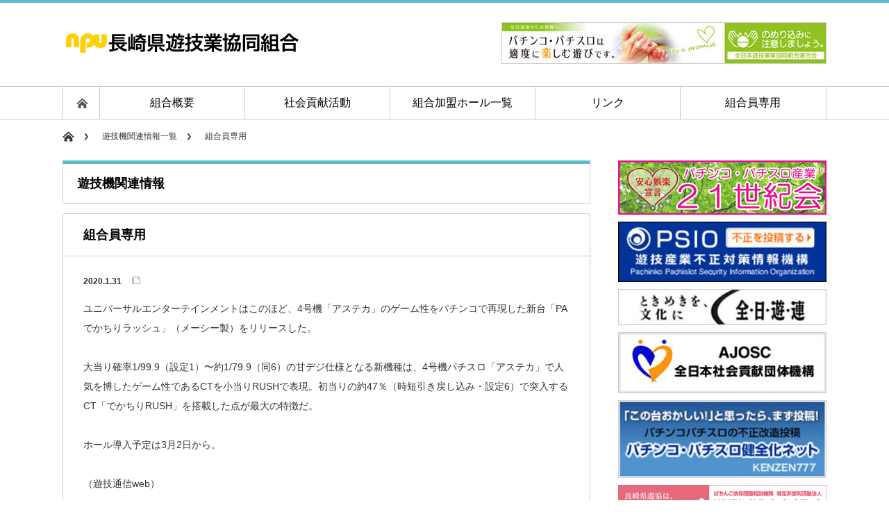

--- FILE ---
content_type: text/html; charset=UTF-8
request_url: http://nagasaki-yukyo.or.jp/information/%E3%83%A6%E3%83%8B%E3%83%90%E3%83%BC%E3%82%B5%E3%83%AB%E3%80%814%E5%8F%B7%E6%A9%9F%E3%80%8C%E3%82%A2%E3%82%B9%E3%83%86%E3%82%AB%E3%80%8D%E3%81%AE%E3%82%B2%E3%83%BC%E3%83%A0%E6%80%A7%E3%82%92%E3%83%91/
body_size: 9401
content:
<!DOCTYPE html PUBLIC "-//W3C//DTD XHTML 1.1//EN" "http://www.w3.org/TR/xhtml11/DTD/xhtml11.dtd">
<!--[if lt IE 9]><html xmlns="http://www.w3.org/1999/xhtml" class="ie"><![endif]-->
<!--[if (gt IE 9)|!(IE)]><!--><html xmlns="http://www.w3.org/1999/xhtml"><!--<![endif]-->
<head profile="http://gmpg.org/xfn/11">
<meta http-equiv="Content-Type" content="text/html; charset=UTF-8" />
<meta http-equiv="X-UA-Compatible" content="IE=edge,chrome=1" />
<meta name="viewport" content="width=device-width" />
<title>ユニバーサル、4号機「アステカ」のゲーム性をパチンコで再現した甘デジを発表 | 長崎県遊技業協同組合</title>
<meta name="description" content="ユニバーサルエンターテインメントはこのほど、4号機「アステカ」のゲーム性をパチンコで再現した新台「PAでかちりラッシュ」（メーシー製）をリリースした。" />

<link rel="alternate" type="application/rss+xml" title="長崎県遊技業協同組合 RSS Feed" href="http://nagasaki-yukyo.or.jp/feed/" />
<link rel="alternate" type="application/atom+xml" title="長崎県遊技業協同組合 Atom Feed" href="http://nagasaki-yukyo.or.jp/feed/atom/" />
<link rel="pingback" href="http://nagasaki-yukyo.or.jp/xmlrpc.php" />

<meta name='robots' content='max-image-preview:large' />
	<style>img:is([sizes="auto" i], [sizes^="auto," i]) { contain-intrinsic-size: 3000px 1500px }</style>
	<script type="text/javascript">
/* <![CDATA[ */
window._wpemojiSettings = {"baseUrl":"https:\/\/s.w.org\/images\/core\/emoji\/16.0.1\/72x72\/","ext":".png","svgUrl":"https:\/\/s.w.org\/images\/core\/emoji\/16.0.1\/svg\/","svgExt":".svg","source":{"concatemoji":"http:\/\/nagasaki-yukyo.or.jp\/wp-includes\/js\/wp-emoji-release.min.js?ver=6.8.3"}};
/*! This file is auto-generated */
!function(s,n){var o,i,e;function c(e){try{var t={supportTests:e,timestamp:(new Date).valueOf()};sessionStorage.setItem(o,JSON.stringify(t))}catch(e){}}function p(e,t,n){e.clearRect(0,0,e.canvas.width,e.canvas.height),e.fillText(t,0,0);var t=new Uint32Array(e.getImageData(0,0,e.canvas.width,e.canvas.height).data),a=(e.clearRect(0,0,e.canvas.width,e.canvas.height),e.fillText(n,0,0),new Uint32Array(e.getImageData(0,0,e.canvas.width,e.canvas.height).data));return t.every(function(e,t){return e===a[t]})}function u(e,t){e.clearRect(0,0,e.canvas.width,e.canvas.height),e.fillText(t,0,0);for(var n=e.getImageData(16,16,1,1),a=0;a<n.data.length;a++)if(0!==n.data[a])return!1;return!0}function f(e,t,n,a){switch(t){case"flag":return n(e,"\ud83c\udff3\ufe0f\u200d\u26a7\ufe0f","\ud83c\udff3\ufe0f\u200b\u26a7\ufe0f")?!1:!n(e,"\ud83c\udde8\ud83c\uddf6","\ud83c\udde8\u200b\ud83c\uddf6")&&!n(e,"\ud83c\udff4\udb40\udc67\udb40\udc62\udb40\udc65\udb40\udc6e\udb40\udc67\udb40\udc7f","\ud83c\udff4\u200b\udb40\udc67\u200b\udb40\udc62\u200b\udb40\udc65\u200b\udb40\udc6e\u200b\udb40\udc67\u200b\udb40\udc7f");case"emoji":return!a(e,"\ud83e\udedf")}return!1}function g(e,t,n,a){var r="undefined"!=typeof WorkerGlobalScope&&self instanceof WorkerGlobalScope?new OffscreenCanvas(300,150):s.createElement("canvas"),o=r.getContext("2d",{willReadFrequently:!0}),i=(o.textBaseline="top",o.font="600 32px Arial",{});return e.forEach(function(e){i[e]=t(o,e,n,a)}),i}function t(e){var t=s.createElement("script");t.src=e,t.defer=!0,s.head.appendChild(t)}"undefined"!=typeof Promise&&(o="wpEmojiSettingsSupports",i=["flag","emoji"],n.supports={everything:!0,everythingExceptFlag:!0},e=new Promise(function(e){s.addEventListener("DOMContentLoaded",e,{once:!0})}),new Promise(function(t){var n=function(){try{var e=JSON.parse(sessionStorage.getItem(o));if("object"==typeof e&&"number"==typeof e.timestamp&&(new Date).valueOf()<e.timestamp+604800&&"object"==typeof e.supportTests)return e.supportTests}catch(e){}return null}();if(!n){if("undefined"!=typeof Worker&&"undefined"!=typeof OffscreenCanvas&&"undefined"!=typeof URL&&URL.createObjectURL&&"undefined"!=typeof Blob)try{var e="postMessage("+g.toString()+"("+[JSON.stringify(i),f.toString(),p.toString(),u.toString()].join(",")+"));",a=new Blob([e],{type:"text/javascript"}),r=new Worker(URL.createObjectURL(a),{name:"wpTestEmojiSupports"});return void(r.onmessage=function(e){c(n=e.data),r.terminate(),t(n)})}catch(e){}c(n=g(i,f,p,u))}t(n)}).then(function(e){for(var t in e)n.supports[t]=e[t],n.supports.everything=n.supports.everything&&n.supports[t],"flag"!==t&&(n.supports.everythingExceptFlag=n.supports.everythingExceptFlag&&n.supports[t]);n.supports.everythingExceptFlag=n.supports.everythingExceptFlag&&!n.supports.flag,n.DOMReady=!1,n.readyCallback=function(){n.DOMReady=!0}}).then(function(){return e}).then(function(){var e;n.supports.everything||(n.readyCallback(),(e=n.source||{}).concatemoji?t(e.concatemoji):e.wpemoji&&e.twemoji&&(t(e.twemoji),t(e.wpemoji)))}))}((window,document),window._wpemojiSettings);
/* ]]> */
</script>
<style id='wp-emoji-styles-inline-css' type='text/css'>

	img.wp-smiley, img.emoji {
		display: inline !important;
		border: none !important;
		box-shadow: none !important;
		height: 1em !important;
		width: 1em !important;
		margin: 0 0.07em !important;
		vertical-align: -0.1em !important;
		background: none !important;
		padding: 0 !important;
	}
</style>
<link rel='stylesheet' id='wp-block-library-css' href='http://nagasaki-yukyo.or.jp/wp-includes/css/dist/block-library/style.min.css?ver=6.8.3' type='text/css' media='all' />
<style id='classic-theme-styles-inline-css' type='text/css'>
/*! This file is auto-generated */
.wp-block-button__link{color:#fff;background-color:#32373c;border-radius:9999px;box-shadow:none;text-decoration:none;padding:calc(.667em + 2px) calc(1.333em + 2px);font-size:1.125em}.wp-block-file__button{background:#32373c;color:#fff;text-decoration:none}
</style>
<style id='global-styles-inline-css' type='text/css'>
:root{--wp--preset--aspect-ratio--square: 1;--wp--preset--aspect-ratio--4-3: 4/3;--wp--preset--aspect-ratio--3-4: 3/4;--wp--preset--aspect-ratio--3-2: 3/2;--wp--preset--aspect-ratio--2-3: 2/3;--wp--preset--aspect-ratio--16-9: 16/9;--wp--preset--aspect-ratio--9-16: 9/16;--wp--preset--color--black: #000000;--wp--preset--color--cyan-bluish-gray: #abb8c3;--wp--preset--color--white: #ffffff;--wp--preset--color--pale-pink: #f78da7;--wp--preset--color--vivid-red: #cf2e2e;--wp--preset--color--luminous-vivid-orange: #ff6900;--wp--preset--color--luminous-vivid-amber: #fcb900;--wp--preset--color--light-green-cyan: #7bdcb5;--wp--preset--color--vivid-green-cyan: #00d084;--wp--preset--color--pale-cyan-blue: #8ed1fc;--wp--preset--color--vivid-cyan-blue: #0693e3;--wp--preset--color--vivid-purple: #9b51e0;--wp--preset--gradient--vivid-cyan-blue-to-vivid-purple: linear-gradient(135deg,rgba(6,147,227,1) 0%,rgb(155,81,224) 100%);--wp--preset--gradient--light-green-cyan-to-vivid-green-cyan: linear-gradient(135deg,rgb(122,220,180) 0%,rgb(0,208,130) 100%);--wp--preset--gradient--luminous-vivid-amber-to-luminous-vivid-orange: linear-gradient(135deg,rgba(252,185,0,1) 0%,rgba(255,105,0,1) 100%);--wp--preset--gradient--luminous-vivid-orange-to-vivid-red: linear-gradient(135deg,rgba(255,105,0,1) 0%,rgb(207,46,46) 100%);--wp--preset--gradient--very-light-gray-to-cyan-bluish-gray: linear-gradient(135deg,rgb(238,238,238) 0%,rgb(169,184,195) 100%);--wp--preset--gradient--cool-to-warm-spectrum: linear-gradient(135deg,rgb(74,234,220) 0%,rgb(151,120,209) 20%,rgb(207,42,186) 40%,rgb(238,44,130) 60%,rgb(251,105,98) 80%,rgb(254,248,76) 100%);--wp--preset--gradient--blush-light-purple: linear-gradient(135deg,rgb(255,206,236) 0%,rgb(152,150,240) 100%);--wp--preset--gradient--blush-bordeaux: linear-gradient(135deg,rgb(254,205,165) 0%,rgb(254,45,45) 50%,rgb(107,0,62) 100%);--wp--preset--gradient--luminous-dusk: linear-gradient(135deg,rgb(255,203,112) 0%,rgb(199,81,192) 50%,rgb(65,88,208) 100%);--wp--preset--gradient--pale-ocean: linear-gradient(135deg,rgb(255,245,203) 0%,rgb(182,227,212) 50%,rgb(51,167,181) 100%);--wp--preset--gradient--electric-grass: linear-gradient(135deg,rgb(202,248,128) 0%,rgb(113,206,126) 100%);--wp--preset--gradient--midnight: linear-gradient(135deg,rgb(2,3,129) 0%,rgb(40,116,252) 100%);--wp--preset--font-size--small: 13px;--wp--preset--font-size--medium: 20px;--wp--preset--font-size--large: 36px;--wp--preset--font-size--x-large: 42px;--wp--preset--spacing--20: 0.44rem;--wp--preset--spacing--30: 0.67rem;--wp--preset--spacing--40: 1rem;--wp--preset--spacing--50: 1.5rem;--wp--preset--spacing--60: 2.25rem;--wp--preset--spacing--70: 3.38rem;--wp--preset--spacing--80: 5.06rem;--wp--preset--shadow--natural: 6px 6px 9px rgba(0, 0, 0, 0.2);--wp--preset--shadow--deep: 12px 12px 50px rgba(0, 0, 0, 0.4);--wp--preset--shadow--sharp: 6px 6px 0px rgba(0, 0, 0, 0.2);--wp--preset--shadow--outlined: 6px 6px 0px -3px rgba(255, 255, 255, 1), 6px 6px rgba(0, 0, 0, 1);--wp--preset--shadow--crisp: 6px 6px 0px rgba(0, 0, 0, 1);}:where(.is-layout-flex){gap: 0.5em;}:where(.is-layout-grid){gap: 0.5em;}body .is-layout-flex{display: flex;}.is-layout-flex{flex-wrap: wrap;align-items: center;}.is-layout-flex > :is(*, div){margin: 0;}body .is-layout-grid{display: grid;}.is-layout-grid > :is(*, div){margin: 0;}:where(.wp-block-columns.is-layout-flex){gap: 2em;}:where(.wp-block-columns.is-layout-grid){gap: 2em;}:where(.wp-block-post-template.is-layout-flex){gap: 1.25em;}:where(.wp-block-post-template.is-layout-grid){gap: 1.25em;}.has-black-color{color: var(--wp--preset--color--black) !important;}.has-cyan-bluish-gray-color{color: var(--wp--preset--color--cyan-bluish-gray) !important;}.has-white-color{color: var(--wp--preset--color--white) !important;}.has-pale-pink-color{color: var(--wp--preset--color--pale-pink) !important;}.has-vivid-red-color{color: var(--wp--preset--color--vivid-red) !important;}.has-luminous-vivid-orange-color{color: var(--wp--preset--color--luminous-vivid-orange) !important;}.has-luminous-vivid-amber-color{color: var(--wp--preset--color--luminous-vivid-amber) !important;}.has-light-green-cyan-color{color: var(--wp--preset--color--light-green-cyan) !important;}.has-vivid-green-cyan-color{color: var(--wp--preset--color--vivid-green-cyan) !important;}.has-pale-cyan-blue-color{color: var(--wp--preset--color--pale-cyan-blue) !important;}.has-vivid-cyan-blue-color{color: var(--wp--preset--color--vivid-cyan-blue) !important;}.has-vivid-purple-color{color: var(--wp--preset--color--vivid-purple) !important;}.has-black-background-color{background-color: var(--wp--preset--color--black) !important;}.has-cyan-bluish-gray-background-color{background-color: var(--wp--preset--color--cyan-bluish-gray) !important;}.has-white-background-color{background-color: var(--wp--preset--color--white) !important;}.has-pale-pink-background-color{background-color: var(--wp--preset--color--pale-pink) !important;}.has-vivid-red-background-color{background-color: var(--wp--preset--color--vivid-red) !important;}.has-luminous-vivid-orange-background-color{background-color: var(--wp--preset--color--luminous-vivid-orange) !important;}.has-luminous-vivid-amber-background-color{background-color: var(--wp--preset--color--luminous-vivid-amber) !important;}.has-light-green-cyan-background-color{background-color: var(--wp--preset--color--light-green-cyan) !important;}.has-vivid-green-cyan-background-color{background-color: var(--wp--preset--color--vivid-green-cyan) !important;}.has-pale-cyan-blue-background-color{background-color: var(--wp--preset--color--pale-cyan-blue) !important;}.has-vivid-cyan-blue-background-color{background-color: var(--wp--preset--color--vivid-cyan-blue) !important;}.has-vivid-purple-background-color{background-color: var(--wp--preset--color--vivid-purple) !important;}.has-black-border-color{border-color: var(--wp--preset--color--black) !important;}.has-cyan-bluish-gray-border-color{border-color: var(--wp--preset--color--cyan-bluish-gray) !important;}.has-white-border-color{border-color: var(--wp--preset--color--white) !important;}.has-pale-pink-border-color{border-color: var(--wp--preset--color--pale-pink) !important;}.has-vivid-red-border-color{border-color: var(--wp--preset--color--vivid-red) !important;}.has-luminous-vivid-orange-border-color{border-color: var(--wp--preset--color--luminous-vivid-orange) !important;}.has-luminous-vivid-amber-border-color{border-color: var(--wp--preset--color--luminous-vivid-amber) !important;}.has-light-green-cyan-border-color{border-color: var(--wp--preset--color--light-green-cyan) !important;}.has-vivid-green-cyan-border-color{border-color: var(--wp--preset--color--vivid-green-cyan) !important;}.has-pale-cyan-blue-border-color{border-color: var(--wp--preset--color--pale-cyan-blue) !important;}.has-vivid-cyan-blue-border-color{border-color: var(--wp--preset--color--vivid-cyan-blue) !important;}.has-vivid-purple-border-color{border-color: var(--wp--preset--color--vivid-purple) !important;}.has-vivid-cyan-blue-to-vivid-purple-gradient-background{background: var(--wp--preset--gradient--vivid-cyan-blue-to-vivid-purple) !important;}.has-light-green-cyan-to-vivid-green-cyan-gradient-background{background: var(--wp--preset--gradient--light-green-cyan-to-vivid-green-cyan) !important;}.has-luminous-vivid-amber-to-luminous-vivid-orange-gradient-background{background: var(--wp--preset--gradient--luminous-vivid-amber-to-luminous-vivid-orange) !important;}.has-luminous-vivid-orange-to-vivid-red-gradient-background{background: var(--wp--preset--gradient--luminous-vivid-orange-to-vivid-red) !important;}.has-very-light-gray-to-cyan-bluish-gray-gradient-background{background: var(--wp--preset--gradient--very-light-gray-to-cyan-bluish-gray) !important;}.has-cool-to-warm-spectrum-gradient-background{background: var(--wp--preset--gradient--cool-to-warm-spectrum) !important;}.has-blush-light-purple-gradient-background{background: var(--wp--preset--gradient--blush-light-purple) !important;}.has-blush-bordeaux-gradient-background{background: var(--wp--preset--gradient--blush-bordeaux) !important;}.has-luminous-dusk-gradient-background{background: var(--wp--preset--gradient--luminous-dusk) !important;}.has-pale-ocean-gradient-background{background: var(--wp--preset--gradient--pale-ocean) !important;}.has-electric-grass-gradient-background{background: var(--wp--preset--gradient--electric-grass) !important;}.has-midnight-gradient-background{background: var(--wp--preset--gradient--midnight) !important;}.has-small-font-size{font-size: var(--wp--preset--font-size--small) !important;}.has-medium-font-size{font-size: var(--wp--preset--font-size--medium) !important;}.has-large-font-size{font-size: var(--wp--preset--font-size--large) !important;}.has-x-large-font-size{font-size: var(--wp--preset--font-size--x-large) !important;}
:where(.wp-block-post-template.is-layout-flex){gap: 1.25em;}:where(.wp-block-post-template.is-layout-grid){gap: 1.25em;}
:where(.wp-block-columns.is-layout-flex){gap: 2em;}:where(.wp-block-columns.is-layout-grid){gap: 2em;}
:root :where(.wp-block-pullquote){font-size: 1.5em;line-height: 1.6;}
</style>
<link rel='stylesheet' id='contact-form-7-css' href='http://nagasaki-yukyo.or.jp/wp-content/plugins/contact-form-7/includes/css/styles.css?ver=6.0.6' type='text/css' media='all' />
<link rel='stylesheet' id='usp_style-css' href='http://nagasaki-yukyo.or.jp/wp-content/plugins/user-submitted-posts/resources/usp.css?ver=20250329' type='text/css' media='all' />
<script type="text/javascript" src="http://nagasaki-yukyo.or.jp/wp-includes/js/jquery/jquery.min.js?ver=3.7.1" id="jquery-core-js"></script>
<script type="text/javascript" src="http://nagasaki-yukyo.or.jp/wp-includes/js/jquery/jquery-migrate.min.js?ver=3.4.1" id="jquery-migrate-js"></script>
<script type="text/javascript" src="http://nagasaki-yukyo.or.jp/wp-content/plugins/user-submitted-posts/resources/jquery.cookie.js?ver=20250329" id="usp_cookie-js"></script>
<script type="text/javascript" src="http://nagasaki-yukyo.or.jp/wp-content/plugins/user-submitted-posts/resources/jquery.parsley.min.js?ver=20250329" id="usp_parsley-js"></script>
<script type="text/javascript" id="usp_core-js-before">
/* <![CDATA[ */
var usp_custom_field = ""; var usp_custom_field_2 = ""; var usp_custom_checkbox = ""; var usp_case_sensitivity = "false"; var usp_min_images = 0; var usp_max_images = 1; var usp_parsley_error = "\u5fdc\u7b54\u304c\u9593\u9055\u3063\u3066\u3044\u307e\u3059\u3002"; var usp_multiple_cats = 0; var usp_existing_tags = 0; var usp_recaptcha_disp = ""; var usp_recaptcha_vers = 2; var usp_recaptcha_key = ""; var challenge_nonce = "b06ecd065b"; var ajax_url = "http:\/\/nagasaki-yukyo.or.jp\/wp-admin\/admin-ajax.php"; 
/* ]]> */
</script>
<script type="text/javascript" src="http://nagasaki-yukyo.or.jp/wp-content/plugins/user-submitted-posts/resources/jquery.usp.core.js?ver=20250329" id="usp_core-js"></script>
<link rel="https://api.w.org/" href="http://nagasaki-yukyo.or.jp/wp-json/" /><link rel="canonical" href="http://nagasaki-yukyo.or.jp/information/%e3%83%a6%e3%83%8b%e3%83%90%e3%83%bc%e3%82%b5%e3%83%ab%e3%80%814%e5%8f%b7%e6%a9%9f%e3%80%8c%e3%82%a2%e3%82%b9%e3%83%86%e3%82%ab%e3%80%8d%e3%81%ae%e3%82%b2%e3%83%bc%e3%83%a0%e6%80%a7%e3%82%92%e3%83%91/" />
<link rel='shortlink' href='http://nagasaki-yukyo.or.jp/?p=1660' />
<link rel="alternate" title="oEmbed (JSON)" type="application/json+oembed" href="http://nagasaki-yukyo.or.jp/wp-json/oembed/1.0/embed?url=http%3A%2F%2Fnagasaki-yukyo.or.jp%2Finformation%2F%25e3%2583%25a6%25e3%2583%258b%25e3%2583%2590%25e3%2583%25bc%25e3%2582%25b5%25e3%2583%25ab%25e3%2580%25814%25e5%258f%25b7%25e6%25a9%259f%25e3%2580%258c%25e3%2582%25a2%25e3%2582%25b9%25e3%2583%2586%25e3%2582%25ab%25e3%2580%258d%25e3%2581%25ae%25e3%2582%25b2%25e3%2583%25bc%25e3%2583%25a0%25e6%2580%25a7%25e3%2582%2592%25e3%2583%2591%2F" />
<link rel="alternate" title="oEmbed (XML)" type="text/xml+oembed" href="http://nagasaki-yukyo.or.jp/wp-json/oembed/1.0/embed?url=http%3A%2F%2Fnagasaki-yukyo.or.jp%2Finformation%2F%25e3%2583%25a6%25e3%2583%258b%25e3%2583%2590%25e3%2583%25bc%25e3%2582%25b5%25e3%2583%25ab%25e3%2580%25814%25e5%258f%25b7%25e6%25a9%259f%25e3%2580%258c%25e3%2582%25a2%25e3%2582%25b9%25e3%2583%2586%25e3%2582%25ab%25e3%2580%258d%25e3%2581%25ae%25e3%2582%25b2%25e3%2583%25bc%25e3%2583%25a0%25e6%2580%25a7%25e3%2582%2592%25e3%2583%2591%2F&#038;format=xml" />
<link rel="stylesheet" href="http://nagasaki-yukyo.or.jp/wp-content/plugins/frontend-user-admin/frontend-user-admin.css" type="text/css" media="screen" />

<link rel="stylesheet" href="http://nagasaki-yukyo.or.jp/wp-content/themes/default/style.css?ver=2.8 Verkraft" type="text/css" />
<link rel="stylesheet" href="http://nagasaki-yukyo.or.jp/wp-content/themes/default/comment-style.css?ver=2.8 Verkraft" type="text/css" />

<link rel="stylesheet" media="screen and (min-width:641px)" href="http://nagasaki-yukyo.or.jp/wp-content/themes/default/style_pc.css?ver=2.8 Verkraft" type="text/css" />
<link rel="stylesheet" media="screen and (max-width:640px)" href="http://nagasaki-yukyo.or.jp/wp-content/themes/default/style_sp.css?ver=2.8 Verkraft" type="text/css" />

<link rel="stylesheet" href="http://nagasaki-yukyo.or.jp/wp-content/themes/default/japanese.css?ver=2.8 Verkraft" type="text/css" />

<script type="text/javascript" src="http://nagasaki-yukyo.or.jp/wp-content/themes/default/js/jscript.js?ver=2.8 Verkraft"></script>
<script type="text/javascript" src="http://nagasaki-yukyo.or.jp/wp-content/themes/default/js/scroll.js?ver=2.8 Verkraft"></script>
<script type="text/javascript" src="http://nagasaki-yukyo.or.jp/wp-content/themes/default/js/comment.js?ver=2.8 Verkraft"></script>
<script type="text/javascript" src="http://nagasaki-yukyo.or.jp/wp-content/themes/default/js/rollover.js?ver=2.8 Verkraft"></script>
<!--[if lt IE 9]>
<link id="stylesheet" rel="stylesheet" href="http://nagasaki-yukyo.or.jp/wp-content/themes/default/style_pc.css?ver=2.8 Verkraft" type="text/css" />
<script type="text/javascript" src="http://nagasaki-yukyo.or.jp/wp-content/themes/default/js/ie.js?ver=2.8 Verkraft"></script>
<link rel="stylesheet" href="http://nagasaki-yukyo.or.jp/wp-content/themes/default/ie.css" type="text/css" />
<![endif]-->

<!--[if IE 7]>
<link rel="stylesheet" href="http://nagasaki-yukyo.or.jp/wp-content/themes/default/ie7.css" type="text/css" />
<![endif]-->


<!-- blend -->
<script type="text/javascript" src="http://nagasaki-yukyo.or.jp/wp-content/themes/default/js/jquery.blend-min.js"></script>
<script type="text/javascript">
	jQuery(document).ready(function(){
		jQuery("#global_menu a").blend();
		jQuery(".blendy").blend();
	});
</script>
<!-- /blend -->



<style type="text/css">
a:hover { color:#57BDCC; }
.page_navi a:hover, #post_pagination a:hover, #wp-calendar td a:hover, #return_top:hover,
 #wp-calendar #prev a:hover, #wp-calendar #next a:hover, #footer #wp-calendar td a:hover, .widget_search #search-btn input:hover, .widget_search #searchsubmit:hover, .tcdw_category_list_widget a:hover, .tcdw_news_list_widget .month, .tcd_menu_widget a:hover, .tcd_menu_widget li.current-menu-item a, #submit_comment:hover
  { background-color:#57BDCC; }

body { font-size:14px; }
#header-wrapper{
	border-top-color: #57BDCC;
}
#wrapper-light #global_menu ul ul li a {background: #57BDCC;}
#wrapper-light #global_menu ul ul a:hover{background: #4AC6AD;}
#wrapper-dark #global_menu ul ul li a {background: #57BDCC;}
#wrapper-dark #global_menu ul ul a:hover{background: #4AC6AD;}
#bread_crumb_wrapper{ background-color: #57BDCC;}
.headline1{ border-left: solid 5px #57BDCC;}
.headline2{ border-top: solid 5px #57BDCC;}
.side_headline{ border-left: solid 5px #57BDCC;}
.footer_headline{ color:#57BDCC;}

.side_widget, #single_title, .footer_widget, #page-title, #company_info dd
  { word-wrap:break-word; }


.menu-item-84 ul {visibility:hidden;}
</style>
</head>

<body>
<div id="wrapper-light">
	<div id="header-wrapper">
		<!-- header -->
		<div id="header">
			<div id="header-inner" class="clearfix">
				<div id="header-left">
					<!-- logo -->
					<div id='logo_image'>
<h1 id="logo" style="top:38px; left:4px;"><a href=" http://nagasaki-yukyo.or.jp/" title="長崎県遊技業協同組合" data-label="長崎県遊技業協同組合"><img src="http://nagasaki-yukyo.or.jp/wp-content/uploads/tcd-w/logo.png?1766428925" alt="長崎県遊技業協同組合" title="長崎県遊技業協同組合" /></a></h1>
</div>
				</div>
   				<div id="header-right">
						<!-- header banner -->
   <div id="header_banner">
         <img src="http://nagasaki-yukyo.or.jp/wp-content/uploads/2023/10/bnr-head.jpg" alt="" title="">       </div>
					<!-- /header banner -->

					</div>
   				<a href="#" class="menu_button">menu</a>
			</div>
		</div>
		<!-- /header -->
		<!-- global menu -->
		<div id="global_menu" class="clearfix">
			<div id="global_menu_home"><a href="http://nagasaki-yukyo.or.jp">
<img src="http://nagasaki-yukyo.or.jp/wp-content/themes/default/images/home.png" alt="HOME" />
</a></div>
   <ul id="menu-%e9%95%b7%e5%b4%8e%e7%9c%8c%e9%81%8a%e6%8a%80%e6%a5%ad%e5%8d%94%e5%90%8c%e7%b5%84%e5%90%88" class="menu"><li id="menu-item-8" class="menu-item menu-item-type-post_type menu-item-object-page menu-item-8"><a href="http://nagasaki-yukyo.or.jp/about/">組合概要</a></li>
<li id="menu-item-60" class="menu-item menu-item-type-custom menu-item-object-custom menu-item-60"><a href="http://nagasaki-yukyo.or.jp/social/">社会貢献活動</a></li>
<li id="menu-item-18" class="menu-item menu-item-type-post_type menu-item-object-page menu-item-18"><a href="http://nagasaki-yukyo.or.jp/area-list/">組合加盟ホール一覧</a></li>
<li id="menu-item-32" class="menu-item menu-item-type-post_type menu-item-object-page menu-item-32"><a href="http://nagasaki-yukyo.or.jp/link/">リンク</a></li>
<li id="menu-item-84" class="menu-item menu-item-type-post_type menu-item-object-page menu-item-84"><a href="http://nagasaki-yukyo.or.jp/login/">組合員専用</a></li>
</ul> 		</div>
		<!-- /global menu -->

 <!-- smartphone banner -->
 
	</div>


	<div id="bread_crumb_wrapper">
		<ul id="bread_crumb" class="clearfix">
	<li class="home"><a href="http://nagasaki-yukyo.or.jp/"><span>Home</span></a></li>

	<li><a href="/information/
" rel="category tag">遊技機関連情報一覧</a></li>
	<li class="last">組合員専用</li>

</ul>	</div>
	
	<div id="contents" class="layout1 clearfix">
		<!-- mainColumn -->
		<div id="mainColumn">
			<div id="page-title" class="headline2">
遊技機関連情報</div>
			<div id="post-wrapper">
				<h2 id="single_title">組合員専用</h2>
				<div class="post">
					<div id="post_meta" class="clearfix">
												<ul id="single_meta" class="clearfix meta">
							<li class="date">2020.1.31</li>							<li class="post_category"></li>						</ul>
																	</div>
					
										<p>ユニバーサルエンターテインメントはこのほど、4号機「アステカ」のゲーム性をパチンコで再現した新台「PAでかちりラッシュ」（メーシー製）をリリースした。</p>
<p>大当り確率1/99.9（設定1）〜約1/79.9（同6）の甘デジ仕様となる新機種は、4号機パチスロ「アステカ」で人気を博したゲーム性であるCTを小当りRUSHで表現。初当りの約47％（時短引き戻し込み・設定6）で突入するCT「でかちりRUSH」を搭載した点が最大の特徴だ。</p>
<p>ホール導入予定は3月2日から。</p>
<p>（遊技通信web）</p>
									</div>

								<div id="previous_next_post" class="clearfix">
					<p id="previous_post"><a href="http://nagasaki-yukyo.or.jp/information/%e3%83%95%e3%82%a3%e3%83%bc%e3%83%ab%e3%82%ba%e3%80%81%e3%82%b2%e3%83%bc%e3%83%a0%e3%83%90%e3%83%a9%e3%83%b3%e3%82%b9%e3%81%ab%e3%81%93%e3%81%a0%e3%82%8f%e3%81%a3%e3%81%9f%e7%b4%94%e5%a2%97%e7%b4%843/" rel="prev">フィールズ、ゲームバランスにこだわった純増約3枚のパチスロAT機「新鬼武者」をプレス発表</a></p>
					<p id="next_post"><a href="http://nagasaki-yukyo.or.jp/information/%e3%83%a6%e3%83%8b%e3%83%90%e3%83%bc%e3%82%b5%e3%83%ab%e3%80%81%e3%83%91%e3%83%81%e3%82%b9%e3%83%ad2%e6%a9%9f%e7%a8%ae%e3%81%ae%e6%96%b0%e6%a9%9f%e7%a8%ae%e8%a8%98%e8%80%85%e7%99%ba%e8%a1%a8%e4%bc%9a/" rel="next">ユニバーサル、パチスロ2機種の新機種記者発表会</a></p>
				</div>
							</div>
			

		</div>
		<!-- /mainColumn -->
		
		<!-- sideColumn -->
 
		<div id="sideColumn">


<!--			<div class="side_widget clearfix">
				<h3 class="side_headline">最近の記事</h3>
				<ul class="news_widget_list">
									<li>
						<p class="news_date">2016.6.24</p>
						<a class="news_title" href="http://nagasaki-yukyo.or.jp/%e6%9c%aa%e5%88%86%e9%a1%9e/%e5%9b%9e%e5%8f%8e%e5%af%be%e8%b1%a1%e9%81%8a%e6%8a%80%e6%a9%9f%e4%b8%80%e8%a6%a7%e8%a1%a8%ef%bc%88%e7%ac%ac%ef%bc%93%e6%ac%a1%ef%bc%89/">組合員専用</a>
					</li>
								</ul>
			</div>

			<div class="side_widget clearfix">
				<h3 class="side_headline">カテゴリー</h3>
				<ul>
					<li class="cat-item cat-item-1"><a href="http://nagasaki-yukyo.or.jp/category/%e6%9c%aa%e5%88%86%e9%a1%9e/">未分類</a>
</li>
	<li class="cat-item cat-item-21"><a href="http://nagasaki-yukyo.or.jp/category/members/">組合員専用</a>
</li>
				</ul>
			</div>
--!>


<!-- side column banner -->
			<div class="side_banner">
<p style="margin-bottom:10px;"><a href="http://anshingoraku.link/" title="安心娯楽宣言" target="_blank"><img src="http://nagasaki-yukyo.or.jp/wp-content/uploads/2017/02/banner_a_goraku_3001.jpg"></a></p>

<p style="margin-bottom:10px;"><a href="https://www.psio.ne.jp/" title="遊技産業不正対策情報機構" target="_blank"><img src="http://nagasaki-yukyo.or.jp/wp-content/uploads/2015/10/psio-e1446016909238.jpg"></a></p>

<p style="margin-bottom:10px;"><a href="http://www.zennichiyuren.or.jp/" title="全日本遊技事業協同組合連合会" target="_blank"><img src="http://nagasaki-yukyo.or.jp/wp-content/uploads/2015/10/zennichiyuren-e1446017100556.jpg"></a></p>

<p style="margin-bottom:10px;"><a href="http://ajosc.org/" title="全日本社会貢献団体機構" target="_blank"><img src="http://nagasaki-yukyo.or.jp/wp-content/uploads/2015/10/ajosc2.jpg"></a></p>

<p style="margin-bottom:10px;"><a href="https://kenzen777.net/" title="パチンコ・パチスロ健全化ネット" target="_blank"><img src="http://nagasaki-yukyo.or.jp/wp-content/uploads/2015/10/kenzen7772-e1446017018787.jpg"></a></p>

<p style="margin-bottom:10px;"><a href="http://rsn-sakura.jp/" title="リカバリーサポート・ネットワーク" target="_blank"><img src="http://nagasaki-yukyo.or.jp/wp-content/uploads/2016/02/nagasakibanar-e1456384202240.jpg"></a></p>

<p style="margin-bottom:10px;"><a href="http://www.zennichiyuren.or.jp/material/nomerikomi_tool.html" title="のめり込み防止対" target="_blank"><img src="http://nagasaki-yukyo.or.jp/wp-content/uploads/2017/02/banner_nomerikomi_download1.jpg"></a></p>			</div>
<!-- /side column banner -->

		</div>
		<!-- /sideColumn -->
	

  <!-- smartphone banner -->
  
	</div><!-- END #contents -->
	
	<div id="footer-wrapper">
		<!-- <div id="footer" class="clearfix">
			<div id="footer_description">
				<p></p>
				<h2>長崎県遊技業協同組合</h2>
			</div>
        <ul class="social_link clearfix" id="footer_social_link">
                    <li class="rss"><a class="target_blank blendy" href="http://nagasaki-yukyo.or.jp/feed/">rss</a></li>
         </ul>
    		</div> -->
		
 		<div id="footer_widget_wrap">
			<div id="footer_widget" class="clearfix">
   
      <div class="footer_widget clearfix widget_text" id="text-2">
			<div class="textwidget"><div id="company-info">
<h3><img src="/wp-content/uploads/tcd-w/logo.png?1455854373" alt="長崎県遊技業協同組合" title="長崎県遊技業協同組合"></h3>
<p class="txt_small">長崎県内でパチンコ業を営む業者が、業界の健全化と発展を目的に結束して諸課題の解決にあたっている業界団体です。</p>
<p>長崎県長崎市丸山町7番7号<br>
TEL095-822-4961 FAX095-822-4959<br>
<span class="map"><a href="https://goo.gl/maps/HEn4tapUgRk" target="_blank">Google Map</a></span>
</p>

</div></div>
		</div>
<div class="footer_widget clearfix widget_nav_menu" id="nav_menu-3">
<h3 class="footer_headline">サイトマップ</h3>
<div class="menu-%e3%83%95%e3%83%83%e3%82%bf%e3%83%bc%e3%83%a1%e3%83%8b%e3%83%a5%e3%83%bc-container"><ul id="menu-%e3%83%95%e3%83%83%e3%82%bf%e3%83%bc%e3%83%a1%e3%83%8b%e3%83%a5%e3%83%bc" class="menu"><li id="menu-item-56" class="menu-item menu-item-type-post_type menu-item-object-page menu-item-home menu-item-56"><a href="http://nagasaki-yukyo.or.jp/">トップページ</a></li>
<li id="menu-item-55" class="menu-item menu-item-type-post_type menu-item-object-page menu-item-55"><a href="http://nagasaki-yukyo.or.jp/about/">組合概要</a></li>
<li id="menu-item-365" class="menu-item menu-item-type-custom menu-item-object-custom menu-item-365"><a href="http://nagasaki-yukyo.or.jp/social/">社会貢献活動</a></li>
<li id="menu-item-53" class="menu-item menu-item-type-post_type menu-item-object-page menu-item-53"><a href="http://nagasaki-yukyo.or.jp/area-list/">組合加盟ホール一覧</a></li>
<li id="menu-item-52" class="menu-item menu-item-type-post_type menu-item-object-page menu-item-52"><a href="http://nagasaki-yukyo.or.jp/link/">リンク</a></li>
<li id="menu-item-371" class="menu-item menu-item-type-post_type menu-item-object-page menu-item-371"><a href="http://nagasaki-yukyo.or.jp/login/">組合員専用</a></li>
</ul></div></div>
<div class="footer_widget clearfix tcdw_info_list_widget" id="tcdw_info_list_widget-2">
<h3 class="footer_headline">お知らせ</h3>
<ol class="news_widget_list">
  <li class="clearfix">
  <p class="news_date">2019.11.21</p>
  <a class="news_title" href="http://nagasaki-yukyo.or.jp/info/%e7%ac%ac%ef%bc%92%ef%bc%99%e5%9b%9e%e5%85%a8%e5%9b%bd%e3%83%95%e3%82%a1%e3%83%b3%e6%84%9f%e8%ac%9d%e3%83%87%e3%83%bc/">第２９回全国ファン感謝デー</a>
 </li>
 </ol>
<a class="news_widget_list_link" href="http://nagasaki-yukyo.or.jp/info/">過去の記事</a>
</div>
  			</div><!-- END #footer_widget -->
		</div><!-- END #footer_widget_wrap -->
 
		<div id="footer_copr">
			<p id="copyright">Copyright &copy;&nbsp; <a href="http://nagasaki-yukyo.or.jp/">長崎県遊技業協同組合</a> All rights reserved.</p>
		</div>
		
		<div id="return_wrapper">
			<a id="return_top" class="blendy">ページ上部へ戻る</a>
		</div>
		
	</div>
	
</div>
<script type="speculationrules">
{"prefetch":[{"source":"document","where":{"and":[{"href_matches":"\/*"},{"not":{"href_matches":["\/wp-*.php","\/wp-admin\/*","\/wp-content\/uploads\/*","\/wp-content\/*","\/wp-content\/plugins\/*","\/wp-content\/themes\/default\/*","\/*\\?(.+)"]}},{"not":{"selector_matches":"a[rel~=\"nofollow\"]"}},{"not":{"selector_matches":".no-prefetch, .no-prefetch a"}}]},"eagerness":"conservative"}]}
</script>
<script type="text/javascript" src="http://nagasaki-yukyo.or.jp/wp-includes/js/comment-reply.min.js?ver=6.8.3" id="comment-reply-js" async="async" data-wp-strategy="async"></script>
<script type="text/javascript" src="http://nagasaki-yukyo.or.jp/wp-includes/js/dist/hooks.min.js?ver=4d63a3d491d11ffd8ac6" id="wp-hooks-js"></script>
<script type="text/javascript" src="http://nagasaki-yukyo.or.jp/wp-includes/js/dist/i18n.min.js?ver=5e580eb46a90c2b997e6" id="wp-i18n-js"></script>
<script type="text/javascript" id="wp-i18n-js-after">
/* <![CDATA[ */
wp.i18n.setLocaleData( { 'text direction\u0004ltr': [ 'ltr' ] } );
/* ]]> */
</script>
<script type="text/javascript" src="http://nagasaki-yukyo.or.jp/wp-content/plugins/contact-form-7/includes/swv/js/index.js?ver=6.0.6" id="swv-js"></script>
<script type="text/javascript" id="contact-form-7-js-translations">
/* <![CDATA[ */
( function( domain, translations ) {
	var localeData = translations.locale_data[ domain ] || translations.locale_data.messages;
	localeData[""].domain = domain;
	wp.i18n.setLocaleData( localeData, domain );
} )( "contact-form-7", {"translation-revision-date":"2025-04-11 06:42:50+0000","generator":"GlotPress\/4.0.1","domain":"messages","locale_data":{"messages":{"":{"domain":"messages","plural-forms":"nplurals=1; plural=0;","lang":"ja_JP"},"This contact form is placed in the wrong place.":["\u3053\u306e\u30b3\u30f3\u30bf\u30af\u30c8\u30d5\u30a9\u30fc\u30e0\u306f\u9593\u9055\u3063\u305f\u4f4d\u7f6e\u306b\u7f6e\u304b\u308c\u3066\u3044\u307e\u3059\u3002"],"Error:":["\u30a8\u30e9\u30fc:"]}},"comment":{"reference":"includes\/js\/index.js"}} );
/* ]]> */
</script>
<script type="text/javascript" id="contact-form-7-js-before">
/* <![CDATA[ */
var wpcf7 = {
    "api": {
        "root": "http:\/\/nagasaki-yukyo.or.jp\/wp-json\/",
        "namespace": "contact-form-7\/v1"
    }
};
/* ]]> */
</script>
<script type="text/javascript" src="http://nagasaki-yukyo.or.jp/wp-content/plugins/contact-form-7/includes/js/index.js?ver=6.0.6" id="contact-form-7-js"></script>
</body>
</html>
